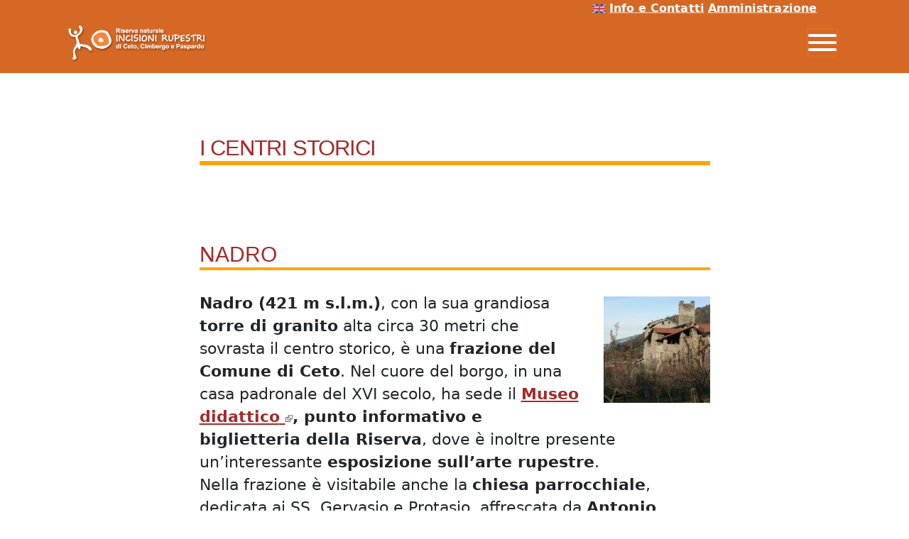

--- FILE ---
content_type: text/html; charset=UTF-8
request_url: https://riservaincisionirupestri.it/visitare-la-riserva/i-centri-storici/
body_size: 12957
content:
<!DOCTYPE html>
<html lang="it-IT">
<head>
		<meta charset="UTF-8">
		<meta name="viewport" content="width=device-width, initial-scale=1">
		<meta http-equiv="X-UA-Compatible" content="IE=edge">
		<link rel="profile" href="http://gmpg.org/xfn/11">
		<meta name="format-detection" content="telephone=no">
		<script type="text/javascript">
			var _paq = window._paq = window._paq || [];
			/* tracker methods like "setCustomDimension" should be called before "trackPageView" */
			_paq.push(['trackPageView']);
			_paq.push(['enableLinkTracking']);
			(function() {
			var u="https://ingestion.webanalytics.italia.it/";
			_paq.push(['setTrackerUrl', u+'matomo.php']);
			_paq.push(['setSiteId', 'R9px79Y3Xm']);
			var d=document, g=d.createElement('script'), s=d.getElementsByTagName('script')[0];
			g.type='text/javascript'; g.async=true; g.src=u+'matomo.js'; s.parentNode.insertBefore(g,s);
			})();
		</script>
		<title>I centri storici &#8211; Riserva naturale Incisioni Rupestri di Ceto, Cimbergo e Paspardo</title>
<meta name='robots' content='max-image-preview:large' />
<link rel='dns-prefetch' href='//arterupestre.it' />
<link rel="alternate" type="application/rss+xml" title="Riserva naturale Incisioni Rupestri di Ceto, Cimbergo e Paspardo &raquo; Feed" href="https://arterupestre.it/feed/" />
<link rel="alternate" type="application/rss+xml" title="Riserva naturale Incisioni Rupestri di Ceto, Cimbergo e Paspardo &raquo; Feed dei commenti" href="https://arterupestre.it/comments/feed/" />
<link rel="alternate" title="oEmbed (JSON)" type="application/json+oembed" href="https://arterupestre.it/wp-json/oembed/1.0/embed?url=https%3A%2F%2Farterupestre.it%2Fvisitare-la-riserva%2Fi-centri-storici%2F" />
<link rel="alternate" title="oEmbed (XML)" type="text/xml+oembed" href="https://arterupestre.it/wp-json/oembed/1.0/embed?url=https%3A%2F%2Farterupestre.it%2Fvisitare-la-riserva%2Fi-centri-storici%2F&#038;format=xml" />
<style id='wp-img-auto-sizes-contain-inline-css' type='text/css'>
img:is([sizes=auto i],[sizes^="auto," i]){contain-intrinsic-size:3000px 1500px}
/*# sourceURL=wp-img-auto-sizes-contain-inline-css */
</style>
<style id='wp-emoji-styles-inline-css' type='text/css'>

	img.wp-smiley, img.emoji {
		display: inline !important;
		border: none !important;
		box-shadow: none !important;
		height: 1em !important;
		width: 1em !important;
		margin: 0 0.07em !important;
		vertical-align: -0.1em !important;
		background: none !important;
		padding: 0 !important;
	}
/*# sourceURL=wp-emoji-styles-inline-css */
</style>
<link rel='stylesheet' id='wp-components-css' href='https://arterupestre.it/wp-includes/css/dist/components/style.min.css?ver=6.9' type='text/css' media='all' />
<link rel='stylesheet' id='wp-preferences-css' href='https://arterupestre.it/wp-includes/css/dist/preferences/style.min.css?ver=6.9' type='text/css' media='all' />
<link rel='stylesheet' id='wp-block-editor-css' href='https://arterupestre.it/wp-includes/css/dist/block-editor/style.min.css?ver=6.9' type='text/css' media='all' />
<link rel='stylesheet' id='popup-maker-block-library-style-css' href='https://arterupestre.it/wp-content/plugins/popup-maker/dist/packages/block-library-style.css?ver=dbea705cfafe089d65f1' type='text/css' media='all' />
<link rel='stylesheet' id='megamenu-css' href='https://arterupestre.it/wp-content/uploads/maxmegamenu/style.css?ver=bfec1f' type='text/css' media='all' />
<link rel='stylesheet' id='dashicons-css' href='https://arterupestre.it/wp-includes/css/dashicons.min.css?ver=6.9' type='text/css' media='all' />
<link rel='stylesheet' id='digger-bootstrap-css-css' href='https://arterupestre.it/wp-content/themes/csc/css/bootstrap.min.css?ver=1.0.2' type='text/css' media='all' />
<link rel='stylesheet' id='digger-style-css' href='https://arterupestre.it/wp-content/themes/csc/style.css?ver=1.0.2' type='text/css' media='all' />
<script type="text/javascript" src="https://arterupestre.it/wp-includes/js/jquery/jquery.min.js?ver=3.7.1" id="jquery-core-js"></script>
<script type="text/javascript" src="https://arterupestre.it/wp-includes/js/jquery/jquery-migrate.min.js?ver=3.4.1" id="jquery-migrate-js"></script>
<link rel="https://api.w.org/" href="https://arterupestre.it/wp-json/" /><link rel="alternate" title="JSON" type="application/json" href="https://arterupestre.it/wp-json/wp/v2/pages/41" /><link rel="EditURI" type="application/rsd+xml" title="RSD" href="https://arterupestre.it/xmlrpc.php?rsd" />
<meta name="generator" content="WordPress 6.9" />
<link rel="canonical" href="https://arterupestre.it/visitare-la-riserva/i-centri-storici/" />
<link rel='shortlink' href='https://arterupestre.it/?p=41' />
<link rel="icon" href="https://arterupestre.it/wp-content/uploads/2023/08/cropped-logo-quadrato-F8863D-32x32.jpg" sizes="32x32" />
<link rel="icon" href="https://arterupestre.it/wp-content/uploads/2023/08/cropped-logo-quadrato-F8863D-192x192.jpg" sizes="192x192" />
<link rel="apple-touch-icon" href="https://arterupestre.it/wp-content/uploads/2023/08/cropped-logo-quadrato-F8863D-180x180.jpg" />
<meta name="msapplication-TileImage" content="https://arterupestre.it/wp-content/uploads/2023/08/cropped-logo-quadrato-F8863D-270x270.jpg" />
<style type="text/css">/** Mega Menu CSS: fs **/</style>
    
</head>
<body class="wp-singular page-template-default page page-id-41 page-child parent-pageid-2 wp-custom-logo wp-embed-responsive wp-theme-csc mega-menu-primary mega-menu-primary eng">

<header class="fixed-top">
<div style="background-color:#DE6E22;width:100%">
<a class="text-dark sr-only sr-only-focusable visually-hidden-focusable" href="#menu">Vai al menu</a>
<a class="text-dark sr-only sr-only-focusable visually-hidden-focusable" href="#main-container">Vai ai contenuti</a>
<a class="text-dark sr-only sr-only-focusable visually-hidden-focusable" href="#footer">Vai al footer</a>
</div>
	<nav class="navbar navbar-light" style="background-color:#D66825;border-bottom:3px solid #fff" id="menu" role="region" aria-labelledby="navbarSupportedContent" >

	
	
		<div class="container pt-3">
			<a class="navbar-brand fw-bold" href="https://arterupestre.it" title="Vai alla homepage"><img alt="logo del sito" src="/wp-content/themes/csc/images/logo.png" width="200" style="height:auto;padding:auto"></a> 
			<div class="navbar-expand-lg navbar-expand-md" id="navbarSupportedContent">
			
				
			
				<div id="mega-menu-wrap-primary" class="mega-menu-wrap"><div class="mega-menu-toggle"><div class="mega-toggle-blocks-left"></div><div class="mega-toggle-blocks-center"></div><div class="mega-toggle-blocks-right"><div class='mega-toggle-block mega-menu-toggle-animated-block mega-toggle-block-1' id='mega-toggle-block-1'><button aria-label="Menu" class="mega-toggle-animated mega-toggle-animated-slider" type="button" aria-expanded="false">
                  <span class="mega-toggle-animated-box">
                    <span class="mega-toggle-animated-inner"></span>
                  </span>
                </button></div></div></div><ul id="mega-menu-primary" class="mega-menu max-mega-menu mega-menu-horizontal mega-no-js" data-event="click" data-effect="fade_up" data-effect-speed="200" data-effect-mobile="slide_left" data-effect-speed-mobile="200" data-mobile-force-width="body" data-second-click="go" data-document-click="collapse" data-vertical-behaviour="accordion" data-breakpoint="1280" data-unbind="true" data-mobile-state="collapse_all" data-mobile-direction="vertical" data-hover-intent-timeout="300" data-hover-intent-interval="100"><li class="mega-menu-item mega-menu-item-type-post_type mega-menu-item-object-page mega-current-page-ancestor mega-current-menu-ancestor mega-current-page-parent mega-current_page_ancestor mega-menu-item-has-children mega-align-bottom-left mega-menu-flyout mega-menu-item-1827" id="mega-menu-item-1827"><a class="mega-menu-link" href="https://arterupestre.it/visitare-la-riserva/" aria-expanded="false" tabindex="0">Visitare la Riserva<span class="mega-indicator" aria-hidden="true"></span></a>
<ul class="mega-sub-menu">
<li class="mega-menu-item mega-menu-item-type-post_type mega-menu-item-object-page mega-menu-item-1828" id="mega-menu-item-1828"><a class="mega-menu-link" href="https://arterupestre.it/visitare-la-riserva/visual-tour-della-riserva/">Visual tour della Riserva</a></li><li class="mega-menu-item mega-menu-item-type-post_type mega-menu-item-object-page mega-menu-item-1829" id="mega-menu-item-1829"><a class="mega-menu-link" href="https://arterupestre.it/visitare-la-riserva/come-arrivare/">Come arrivare</a></li><li class="mega-menu-item mega-menu-item-type-post_type mega-menu-item-object-page mega-menu-item-3783" id="mega-menu-item-3783"><a class="mega-menu-link" href="https://arterupestre.it/visitare-la-riserva/aree-attrezzate-della-riserva/">Aree attrezzate della Riserva</a></li><li class="mega-menu-item mega-menu-item-type-post_type mega-menu-item-object-page mega-menu-item-has-children mega-menu-item-1830" id="mega-menu-item-1830"><a class="mega-menu-link" href="https://arterupestre.it/visitare-la-riserva/museo-didattico-nadro/" aria-expanded="false">Museo Didattico di Nadro<span class="mega-indicator" aria-hidden="true"></span></a>
	<ul class="mega-sub-menu">
<li class="mega-menu-item mega-menu-item-type-post_type mega-menu-item-object-page mega-menu-item-1852" id="mega-menu-item-1852"><a class="mega-menu-link" href="https://arterupestre.it/la-riserva-propone/guide-dvd-e-gadget/">Guide, dvd e gadget</a></li>	</ul>
</li><li class="mega-menu-item mega-menu-item-type-post_type mega-menu-item-object-page mega-menu-item-has-children mega-menu-item-1831" id="mega-menu-item-1831"><a class="mega-menu-link" href="https://arterupestre.it/visitare-la-riserva/i-percorsi-dellarte-rupestre/" aria-expanded="false">I percorsi dell’arte rupestre<span class="mega-indicator" aria-hidden="true"></span></a>
	<ul class="mega-sub-menu">
<li class="mega-menu-item mega-menu-item-type-post_type mega-menu-item-object-page mega-menu-item-2180" id="mega-menu-item-2180"><a class="mega-menu-link" href="https://arterupestre.it/visitare-la-riserva/i-percorsi-dellarte-rupestre/foppe-di-nadro/">Foppe di Nadro</a></li><li class="mega-menu-item mega-menu-item-type-post_type mega-menu-item-object-page mega-menu-item-2186" id="mega-menu-item-2186"><a class="mega-menu-link" href="https://arterupestre.it/visitare-la-riserva/i-percorsi-dellarte-rupestre/campanine/">Campanine di Cimbergo</a></li><li class="mega-menu-item mega-menu-item-type-post_type mega-menu-item-object-page mega-menu-item-2185" id="mega-menu-item-2185"><a class="mega-menu-link" href="https://arterupestre.it/visitare-la-riserva/i-percorsi-dellarte-rupestre/paspardo/">Paspardo</a></li>	</ul>
</li><li class="mega-menu-item mega-menu-item-type-post_type mega-menu-item-object-page mega-menu-item-1832" id="mega-menu-item-1832"><a class="mega-menu-link" href="https://arterupestre.it/visitare-la-riserva/norme-di-comportamento/">Norme di comportamento</a></li><li class="mega-menu-item mega-menu-item-type-post_type mega-menu-item-object-page mega-current-menu-ancestor mega-current-menu-parent mega-current_page_parent mega-current_page_ancestor mega-menu-item-has-children mega-menu-item-1834" id="mega-menu-item-1834"><a class="mega-menu-link" href="https://arterupestre.it/visitare-la-riserva/nei-dintorni/" aria-expanded="false">Nei dintorni<span class="mega-indicator" aria-hidden="true"></span></a>
	<ul class="mega-sub-menu">
<li class="mega-menu-item mega-menu-item-type-post_type mega-menu-item-object-page mega-current-menu-item mega-page_item mega-page-item-41 mega-current_page_item mega-menu-item-1833" id="mega-menu-item-1833"><a class="mega-menu-link" href="https://arterupestre.it/visitare-la-riserva/i-centri-storici/" aria-current="page">I centri storici</a></li><li class="mega-menu-item mega-menu-item-type-post_type mega-menu-item-object-page mega-menu-item-1835" id="mega-menu-item-1835"><a class="mega-menu-link" href="https://arterupestre.it/visitare-la-riserva/dove-dormire/">Dove dormire</a></li><li class="mega-menu-item mega-menu-item-type-post_type mega-menu-item-object-page mega-menu-item-1836" id="mega-menu-item-1836"><a class="mega-menu-link" href="https://arterupestre.it/visitare-la-riserva/dove-mangiare/">Dove mangiare</a></li>	</ul>
</li><li class="mega-menu-item mega-menu-item-type-post_type mega-menu-item-object-page mega-menu-item-1838" id="mega-menu-item-1838"><a class="mega-menu-link" href="https://arterupestre.it/visitare-la-riserva/foto-e-video/">Foto e video</a></li><li class="mega-menu-item mega-menu-item-type-post_type mega-menu-item-object-page mega-menu-item-4790" id="mega-menu-item-4790"><a class="mega-menu-link" href="https://arterupestre.it/particle-app-della-riserva/">Particle: l’app della Riserva</a></li></ul>
</li><li class="mega-menu-item mega-menu-item-type-post_type mega-menu-item-object-page mega-menu-item-has-children mega-align-bottom-left mega-menu-flyout mega-menu-item-1845" id="mega-menu-item-1845"><a class="mega-menu-link" href="https://arterupestre.it/la-riserva-propone/" aria-expanded="false" tabindex="0">Le nostre proposte<span class="mega-indicator" aria-hidden="true"></span></a>
<ul class="mega-sub-menu">
<li class="mega-menu-item mega-menu-item-type-post_type mega-menu-item-object-page mega-menu-item-has-children mega-menu-item-1849" id="mega-menu-item-1849"><a class="mega-menu-link" href="https://arterupestre.it/la-riserva-propone/attivita-didattiche/" aria-expanded="false">Attività didattiche per le scuole<span class="mega-indicator" aria-hidden="true"></span></a>
	<ul class="mega-sub-menu">
<li class="mega-menu-item mega-menu-item-type-post_type mega-menu-item-object-page mega-menu-item-3854" id="mega-menu-item-3854"><a class="mega-menu-link" href="https://arterupestre.it/la-riserva-propone/scuola-dellinfanzia/">Scuola dell’infanzia</a></li><li class="mega-menu-item mega-menu-item-type-post_type mega-menu-item-object-page mega-menu-item-3853" id="mega-menu-item-3853"><a class="mega-menu-link" href="https://arterupestre.it/la-riserva-propone/scuola-primaria-secondaria-di-primo-grado/">Scuola primaria-secondaria di primo grado</a></li><li class="mega-menu-item mega-menu-item-type-post_type mega-menu-item-object-page mega-menu-item-3851" id="mega-menu-item-3851"><a class="mega-menu-link" href="https://arterupestre.it/la-riserva-propone/scuola-secondaria-ii-grado/">Scuola secondaria di secondo grado</a></li>	</ul>
</li><li class="mega-menu-item mega-menu-item-type-post_type mega-menu-item-object-page mega-menu-item-3835" id="mega-menu-item-3835"><a class="mega-menu-link" href="https://arterupestre.it/la-riserva-propone/visite-guidate/">Visite guidate</a></li><li class="mega-menu-item mega-menu-item-type-post_type mega-menu-item-object-page mega-menu-item-1848" id="mega-menu-item-1848"><a class="mega-menu-link" href="https://arterupestre.it/la-riserva-propone/famiglie-e-gruppi/">Famiglie e piccoli gruppi</a></li><li class="mega-menu-item mega-menu-item-type-post_type mega-menu-item-object-page mega-menu-item-3825" id="mega-menu-item-3825"><a class="mega-menu-link" href="https://arterupestre.it/la-riserva-propone/eventi/">Eventi</a></li><li class="mega-menu-item mega-menu-item-type-post_type mega-menu-item-object-page mega-menu-item-4517" id="mega-menu-item-4517"><a class="mega-menu-link" href="https://arterupestre.it/la-riserva-propone/convegni-e-seminari/">Convegni e seminari</a></li><li class="mega-menu-item mega-menu-item-type-post_type mega-menu-item-object-page mega-menu-item-1847" id="mega-menu-item-1847"><a class="mega-menu-link" href="https://arterupestre.it/?page_id=948">Esperienze e corsi</a></li><li class="mega-menu-item mega-menu-item-type-post_type mega-menu-item-object-page mega-menu-item-4791" id="mega-menu-item-4791"><a class="mega-menu-link" href="https://arterupestre.it/scopri-le-incisioni-rupestri-da-remoto/">Scopri le incisioni rupestri da remoto con l’app Particle</a></li></ul>
</li><li class="mega-menu-item mega-menu-item-type-post_type mega-menu-item-object-page mega-menu-item-has-children mega-align-bottom-left mega-menu-flyout mega-menu-item-1839" id="mega-menu-item-1839"><a class="mega-menu-link" href="https://arterupestre.it/fra-preistoria-e-natura/" aria-expanded="false" tabindex="0">Fra Preistoria e natura<span class="mega-indicator" aria-hidden="true"></span></a>
<ul class="mega-sub-menu">
<li class="mega-menu-item mega-menu-item-type-post_type mega-menu-item-object-page mega-menu-item-1841" id="mega-menu-item-1841"><a class="mega-menu-link" href="https://arterupestre.it/fra-preistoria-e-natura/il-patrimonio-archeologico/">Il patrimonio archeologico</a></li><li class="mega-menu-item mega-menu-item-type-post_type mega-menu-item-object-page mega-menu-item-1842" id="mega-menu-item-1842"><a class="mega-menu-link" href="https://arterupestre.it/fra-preistoria-e-natura/etnografia/">Il patrimonio etnografico</a></li><li class="mega-menu-item mega-menu-item-type-post_type mega-menu-item-object-page mega-menu-item-1843" id="mega-menu-item-1843"><a class="mega-menu-link" href="https://arterupestre.it/fra-preistoria-e-natura/il-patrimonio-boschivo/">Il patrimonio boschivo</a></li><li class="mega-menu-item mega-menu-item-type-post_type mega-menu-item-object-page mega-menu-item-1844" id="mega-menu-item-1844"><a class="mega-menu-link" href="https://arterupestre.it/fra-preistoria-e-natura/cenni-di-geologia/">Cenni di geologia</a></li></ul>
</li><li class="mega-menu-item mega-menu-item-type-post_type mega-menu-item-object-page mega-menu-item-has-children mega-align-bottom-left mega-menu-flyout mega-menu-item-1853" id="mega-menu-item-1853"><a class="mega-menu-link" href="https://arterupestre.it/studi-e-ricerche/" aria-expanded="false" tabindex="0">Studi e ricerche<span class="mega-indicator" aria-hidden="true"></span></a>
<ul class="mega-sub-menu">
<li class="mega-menu-item mega-menu-item-type-post_type mega-menu-item-object-page mega-menu-item-1857" id="mega-menu-item-1857"><a class="mega-menu-link" href="https://arterupestre.it/studi-e-ricerche/valcamonica-sito-unesco-n-94/">Valcamonica, sito UNESCO n. 94</a></li><li class="mega-menu-item mega-menu-item-type-post_type mega-menu-item-object-page mega-menu-item-1854" id="mega-menu-item-1854"><a class="mega-menu-link" href="https://arterupestre.it/studi-e-ricerche/cronologia-dellarte-rupestre/">Cronologia dell’arte rupestre</a></li><li class="mega-menu-item mega-menu-item-type-post_type mega-menu-item-object-page mega-menu-item-1855" id="mega-menu-item-1855"><a class="mega-menu-link" href="https://arterupestre.it/studi-e-ricerche/segni-e-simboli-dellarte-rupestre/">Segni e simboli dell’arte rupestre</a></li><li class="mega-menu-item mega-menu-item-type-post_type mega-menu-item-object-page mega-menu-item-1856" id="mega-menu-item-1856"><a class="mega-menu-link" href="https://arterupestre.it/studi-e-ricerche/storia-della-ricerca/">Storia della ricerca</a></li><li class="mega-menu-item mega-menu-item-type-post_type mega-menu-item-object-page mega-menu-item-1860" id="mega-menu-item-1860"><a class="mega-menu-link" href="https://arterupestre.it/studi-e-ricerche/regolamento-ricerca/">Regolamento sulla ricerca</a></li><li class="mega-menu-item mega-menu-item-type-post_type mega-menu-item-object-page mega-menu-item-1859" id="mega-menu-item-1859"><a class="mega-menu-link" href="https://arterupestre.it/studi-e-ricerche/rock-art-fieldwork/">Rock Art Fieldwork</a></li><li class="mega-menu-item mega-menu-item-type-post_type mega-menu-item-object-page mega-menu-item-1840" id="mega-menu-item-1840"><a class="mega-menu-link" href="https://arterupestre.it/fra-preistoria-e-natura/il-piano-di-gestione-della-riserva/">Il piano di gestione della Riserva</a></li><li class="mega-menu-item mega-menu-item-type-post_type mega-menu-item-object-page mega-menu-item-1858" id="mega-menu-item-1858"><a class="mega-menu-link" href="https://arterupestre.it/studi-e-ricerche/bibliografia-scelta/">Bibliografia scelta</a></li><li class="mega-menu-item mega-menu-item-type-post_type mega-menu-item-object-page mega-menu-item-1861" id="mega-menu-item-1861"><a class="mega-menu-link" href="https://arterupestre.it/studi-e-ricerche/download/">Download</a></li></ul>
</li><li class="mega-menu-item mega-menu-item-type-custom mega-menu-item-object-custom mega-align-bottom-left mega-menu-flyout mega-menu-item-4521" id="mega-menu-item-4521"><a class="mega-menu-link" href="https://arterupestre.it/news/" tabindex="0">News</a></li></ul></div>								</div>
		</div>
	</nav>
	<div id="menu_top" style="position:absolute;top:-5px;right:0;text-align:right!impotant;transform:scale(0.8);background-color:#D66825;width:100%">
					<a href="/english-version/"><img src="/wp-content/themes/csc/images/en.png" alt="Select English language" height="15"></a>
		 <!-- <a href="https://arterupestre.it" class="text-white">Home</a>--><a href="/info-e-contatti/" class="text-white text-align-right">Info e Contatti</a> <a href="/amministrazione/" class="text-white text-align-right">Amministrazione</a>
	</div>	
</header>
<main id="main-container" role="region" region="contenuti">


	
<section id="page-title">
	<div class="container">
		<div class="row my-3 my-md-5">
			<div class="col-md-8 offset-md-2 mt-5">
				
					<header class="entry-header ">				
						<h1 class="entry-title">I centri storici</h1>					</header>
					
			</div>
		</div>
	</div>
</section>
<section id="page-content" class="content-area text-break">
	<div class="container">
		<div class="row mb-3 mb-md-5">
			<div class="col-md-8 offset-md-2">
				<article id="post-41" class="post-41 page type-page status-publish hentry">
					<div class="entry-content">
						<h2>Nadro</h2>
<p><img decoding="async" class="alignright wp-image-450 size-thumbnail" src="http://arterupestre.it/wp-content/uploads/2016/12/Nadro-150x150.jpg" alt="Particolare del centro storico di Nadro (in risalto la Casa-Torre)" width="150" height="150" /><strong>Nadro (421 m s.l.m.)</strong>, con la sua grandiosa <strong>torre di granito</strong> alta circa 30 metri che sovrasta il centro storico, è una <strong>frazione del Comune di Ceto</strong>. Nel cuore del borgo, in una casa padronale del XVI secolo, ha sede il <strong><a href="https://arterupestre.it/visitare-la-riserva/museo-didattico-nadro/" target="_blank" rel="noopener">Museo didattico</a>, punto informativo e biglietteria della Riserva</strong>, dove è inoltre presente un’interessante <strong>esposizione sull’arte rupestre</strong>.<br />
Nella frazione è visitabile anche la <strong>chiesa parrocchiale</strong>, dedicata ai SS. Gervasio e Protasio, affrescata da <strong>Antonio Guadagnini</strong> (1817-1900), eclettico pittore di Esine che ha lasciato <strong>in Valcamonica numerose opere di notevole importanza</strong>.<br />
La storia del borgo di Nadro e del suo territorio ha gravitato <strong>fin dal X-XII secolo</strong> intorno all’<strong>antico castello di Fina (poi Figna)</strong>, posto sul pianoro sovrastante l’attuale paese. Qui già nel 1175 è insediato, in una roccaforte, un signorotto locale: Girardo e poi Oddone di Fina, del ramo dei Martinengo di Brescia. In questo momento storico<strong> la Valcamonica è feudo vescovile</strong>: è infatti al vescovo di Brescia che i signorotti giuravano fedeltà e pagavano i diritti feudali e le decime sui terreni che venivano loro assegnati, in cambio dei prodotti che terra e uomini potevano rendere. Intorno al <strong>XII-XIII secolo</strong> venne edificata a Nadro <strong>una casa-torre</strong>: anche qui, come a Cimbergo, il fortilizio era adiacente e <strong>controllava la via</strong> che, provenendo da sud, transitava da Ceto e poi proseguiva <strong>verso Capo di Ponte e il nord della Valle</strong>. Si suppone che poco dopo (o forse contemporaneamente), nelle adiacenze della torre venne edificato un <strong>castello-palazzo</strong>, destinato a divenire il complesso intorno a cui si svilupperà il futuro borgo medievale. Inizialmente, la torre di guardia era forse  collegata in quota al castello-palazzo solo tramite un passaggio mobile o ligneo, consentendo il controllo del transito dei carri e delle persone nel sottostante viottolo. Modesti edifici, addossati gli uni agli altri e con passaggi coperti sopraelevati posti fra piccole corti, si andarono aggiungendo accanto alla mole del castello-palazzo, <strong>punto di riferimento ma anche di protezione per il borgo contadino</strong>. Il territorio, seppur povero, consentiva infatti la <strong>coltivazione di zone a pascolo e di vigneti</strong>, mentre un <strong>macello era presente già nel 1300</strong>, così come <strong>due mulini e una segheria</strong>.</p>
<p>Ai Figna succedono nel XIII secolo i Botelli, poi i Federici e i Gaioni. A questi ultimi si deve la <strong>trasformazione nel XV-XVI secolo della casa-torre nel complesso gentilizio</strong> che ancora ammiriamo: alla originaria struttura fortificata vennero aggiunti <strong>volumi edilizi con ampie sale affrescate e un giardino</strong>, insolito per la mentalità locale. Con il <strong>periodo veneto</strong> (e la progressiva perdita di potere della figura vescovile), <strong>nuove aggregazioni sociali ed entità di controllo e governo</strong> del territorio affiancarono le figure classiche dei signori locali: le vicinie, strutture semplici di cui facevano parte le rappresentanze delle famiglie locali e che gestivano (oltre ad ampie fette del territorio) anche una serie di servizi comuni che andavano dal macello, al forno, al mulino, destinando <strong>fondi alle famiglie più bisognose e definendo turni di lavoro</strong> che ogni famiglia doveva svolgere <strong>per il mantenimento del bene collettivo</strong>. Si tratta di una forma elementare, seppur circoscritta localmente, di <strong>struttura comunale</strong>, molto ben sviluppata in quest’area montana.</p>
<p>La configurazione del borgo di Nadro così come ci appare oggi è in sostanza scaturita dalla <strong>struttura sociale ed economica del feudo medioevale</strong>, a cui si sono aggiunte, già in epoca veneta, realtà socio-economiche locali. Il castello di Figna (ora perduto) e l’insieme del castello-palazzo di Nadro furono gli edifici di riferimento, a cui si sono progressivamente aggiunte (già nel XV-XVI secolo) realtà economiche nuove, testimoniate dalle <strong>case a corte</strong> (edifici arcati costruiti a più riprese che si affacciano su una corte centrale, chiusa sulla via da un grande portone), di cui un esempio è proprio <strong>l’edificio in cui ha sede il Museo</strong> della Riserva. Con il <strong>XIX secolo</strong> il borgo medioevale, così come buona parte dei centri storici alpini, rompe il suo chiuso perimetro e <strong>l’edificazione puntiforme si allarga agli ambiti esterni</strong>, prima occupati dai pascoli e dai terrazzamenti agricoli.</p>
<p>Dal 1980 il Consorzio, gestore della Riserva Naturale, persegue una politica di <strong>recupero degli spazi e dei volumi presenti nel borgo medioevale</strong>: attualmente sono già stati recuperati <strong>cinque edifici contigui</strong> (tra cui due case a corte), destinati ad accogliere le funzioni espositive, di informazione, servizio ed accolta turistica della visita alla Riserva e che costituiscono il nucleo originale del Museo, <strong>punto introduttivo alla visita dell’area protetta</strong>.</p>
<h2>Cimbergo</h2>
<p><img decoding="async" class="alignright wp-image-451 size-thumbnail" src="http://arterupestre.it/wp-content/uploads/2016/12/cimbergo-150x150.jpg" alt="Scorcio della Concarena dietro alle mura diroccate del Castello di Cimbergo" width="150" height="150" srcset="http://arterupestre.it/wp-content/uploads/2016/12/cimbergo-150x150.jpg 150w, http://arterupestre.it/wp-content/uploads/2016/12/cimbergo.jpg 300w" sizes="(max-width: 150px) 100vw, 150px" />Il borgo di <strong>Cimbergo (850 m s.l.m)</strong> è dominato dall’alto dalla mole del suo <strong>castello</strong>. Presso la <strong>sede del Comune è allestita una piccola esposizione</strong> che presenta i reperti rinvenuti durante lo scavo archeologico. In paese sono visitabili anche la <strong>chiesa parrocchiale</strong>, dedicata a santa Maria Assunta, e la <strong>chiesa di San Giovanni Battista</strong>, con un pregevole portale in pietra di Sarnico che riporta la data 1574.</p>
<p>Come dicevamo, la caratteristica che più salta all&#8217;occhio nel borgo di Cimbergo è proprio il suo <strong>castello</strong>: arroccato su di una rupe, è presenza architettonica ma anche <strong>segno tangibile della storia</strong> che si è svolta qui, condizionata dagli eventi legati a questa rocca, ampiamente <strong>documentati anche nelle incisioni</strong> impresse a Campanine. Oggi la struttura fortificata ci appare isolata e fiera sul suo sperone roccioso, solida nella struttura ovoidale a strapiombo su due lati sul torrente Re. Ben diversa doveva presentarsi <strong>nel Medioevo</strong>, quando (come documentano ancora testimonianze ottocentesche) <strong>larghi muraglioni concentrici scendevano sino alla piana sottostante</strong> con una grande torre, demolita nell’Ottocento insieme ai muraglioni difensivi per costruire la torre campanaria della parrocchiale.</p>
<p>Anche qui, come a Nadro e in molti centri montani, la collocazione della fortificazione è stata determinata e condizionata dalla <strong>posizione strategica della rupe</strong> su cui fu edificata: di controllo della Valcamonica (dall’alto è possibile <strong>vedere l’entrata e l’uscita dalla Valle</strong>), ma anche di passaggio dei <strong>collegamenti tra questa e le contigue vallate del Mella e delle Valli Giudicarie</strong> (e quindi dell’area trentina). Le notizie storiche indicherebbero la <strong>presenza di un fortilizio già alla fine del IX secolo</strong>, forse eretto a difesa contro i gruppi barbarici (in particolare gli Ungari) che imperversavano in quei decenni. Successivamente questo nucleo originario venne ampliato e definito nella sua forma attuale, mentre <strong>dal 1100 in poi</strong> documenti scritti attestano <strong>vari avvenimenti storici svoltisi qui</strong>: investiture feudali, accordi tra vassalli, visite di sovrani (memorabile quella del <strong>Barbarossa, che qui soggiornò</strong>), tutti eventi che attestano <strong>l’importanza strategica del castello e dei suoi feudatari</strong>.</p>
<p>Lo <strong>stretto interscambio tra castello e territorio</strong> è attestato anche dalle numerose incisioni rupestri di epoca medioevale incise sulle rocce sottostanti: figure di castelli, armi in uso nel Medioevo, simboli cristiani ma anche frammenti di momenti storici svoltisi in quel periodo, come le <strong>numerose forche patibolari</strong> con impiccati, che richiamano forse avvenimenti documentati (nel 1361 i Visconti impiccarono 38 abitanti del Paese!). In questo quadro di riscoperta della storia di Cimbergo attraverso le incisioni rupestri, anche il castello ha riacquistato il suo tassello nelle vicende di questo borgo.</p>
<h2>Paspardo</h2>
<p><img decoding="async" class="alignright size-thumbnail wp-image-452" src="http://riservaincisionirupestri.it/wp-content/uploads/2016/12/paspardo-150x150.jpg" alt="" width="150" height="150" data-wp-editing="1" />Il borgo di <strong>Paspardo (1000 m s.l.m.)</strong> presenta un <strong>classico impianto urbanistico medievale</strong>, le cui <strong>strade strette, portali e corti</strong> raccontano la peculiarità della vita quotidiana nei piccoli borghi delle Alpi.</p>
<p>Il paese, <strong>circondato dai boschi</strong>, è tenacemente aggrappato alla montagna. Il suo nome sembrerebbe derivare da <em>pascuum aridum</em>, che significa “pascolo arido, magro” e sottolinea le <strong>difficili condizioni di vita della comunità</strong>. L’antico borgo medioevale si sviluppava lungo la strada che correva a mezza costa (attualmente al centro del Paese), da cui ancor oggi si può accedere a corti racchiuse da case arcate, che danno forma a quei <strong>piccoli mondi autonomi</strong> in cui tipicamente si svolgeva la vita delle <strong>comunità valligiane alpine</strong>. La particolarità di Paspardo è che qui è ancora visibile <strong>l’antico modo di “abitare” la montagna</strong>, in auge fino al secolo scorso, quando era ancora attivo un modello insediativo definitosi già nella preistoria. Si tratta di una forma flessibile che si sviluppava verticalmente, per fasce: la <strong>vita delle famiglie</strong> non si svolgeva infatti in un unico ambiente, ma <strong>in più luoghi di abitazione</strong>, scelti a seconda delle stagioni e dei raccolti. Questi ambienti erano almeno tre: <strong>la casa in paese, la cascina e la baita</strong>; tre rifugi strettamente legati all’ambiente (per dimensioni, materiali e struttura interna) e alle attività economiche che si dovevano svolgere, secondo un modello economico legato all’<strong>utilizzo completo e ottimale delle risorse</strong> montane.</p>
<p>Questo modello insediativo è ancora ben visibile a Paspardo, in cui la fascia delle attività stagionali intermedie (primaverili ed autunnali, ovvero la raccolta dei frutti del bosco e della terra) corrisponde alla zona della Deria, distante circa 800 metri dall&#8217;attuale nucleo del paese; poco sopra, nell’area corrispondente all’attuale abitato, trovavano collocazione i terrazzamenti agricoli e il borgo principale, luogo di riferimento della comunità (con la chiesa ed il cimitero), in cui ci si radunava nei periodi invernali e in occasione delle festività e ricorrenze (cristiane o pagane); infine la fascia superiore, fino ai 2000 m (l’attuale località della Zumella), è quella in cui il nucleo si trasferiva (in forma completa o parziale) per utilizzare o raccogliere i prodotti concessi dalla limitata estate alpina (foraggio per il bestiame, selvaggina, ecc.).</p>
<p>Di fatto, questo modello ha <strong>strutturato e antropizzato ampiamente tutti i versanti montani valligiani</strong>, creando sentieri, viottoli, terrazzamenti, nuclei abitativi isolati o concentrati, collegati da una fitta rete di sentieri; un modello che ha portato i gruppi umani a <strong>spostarsi</strong> (quasi sempre a piedi) soprattutto in senso verticale, dal basso verso l’alto e viceversa, creando un <strong>profondo coinvolgimento e conoscenza</strong> della montagna e dei suoi cicli stagionali.</p>
<p>(Testo ripreso da Sara Bassi).</p>
					</div>
										
				</article>
			</div>
		</div>
	</div>
</section>














	</main>
<!-- FOOTER SECTION -->
<footer id="footer" class="border-top bg-dark text-white py-3 bla-footer" role="region"
	aria-label="Footer">
	<div class="container text-light">
		<div class="row p-0">


			<div class="col-lg-2 col-md-6 col-sm-12 p-1 overflow-hidden">
				<span class="display-6 pb-2 text-uppercase  d-block">Visitare la riserva</span>
				<ul id="menu-visitare" class="da-footer-menu"><li id="menu-item-3914" class="menu-item menu-item-type-post_type menu-item-object-page menu-item-3914"><a href="https://arterupestre.it/info-e-contatti/">Orari di apertura e contatti</a></li>
<li id="menu-item-2095" class="menu-item menu-item-type-post_type menu-item-object-page menu-item-2095"><a href="https://arterupestre.it/visitare-la-riserva/visual-tour-della-riserva/">Visual tour della Riserva</a></li>
<li id="menu-item-2096" class="menu-item menu-item-type-post_type menu-item-object-page menu-item-2096"><a href="https://arterupestre.it/visitare-la-riserva/come-arrivare/">Come arrivare</a></li>
<li id="menu-item-3780" class="menu-item menu-item-type-post_type menu-item-object-page menu-item-3780"><a href="https://arterupestre.it/visitare-la-riserva/aree-attrezzate-della-riserva/">Aree attrezzate della Riserva</a></li>
<li id="menu-item-2097" class="menu-item menu-item-type-post_type menu-item-object-page menu-item-2097"><a href="https://arterupestre.it/visitare-la-riserva/museo-didattico-nadro/">Museo Didattico di Nadro</a></li>
<li id="menu-item-2098" class="menu-item menu-item-type-post_type menu-item-object-page menu-item-2098"><a href="https://arterupestre.it/visitare-la-riserva/i-percorsi-dellarte-rupestre/">I percorsi dell’arte rupestre</a></li>
<li id="menu-item-2099" class="menu-item menu-item-type-post_type menu-item-object-page menu-item-2099"><a href="https://arterupestre.it/visitare-la-riserva/norme-di-comportamento/">Norme di comportamento</a></li>
<li id="menu-item-2101" class="menu-item menu-item-type-post_type menu-item-object-page menu-item-2101"><a href="https://arterupestre.it/visitare-la-riserva/nei-dintorni/">Nei dintorni</a></li>
<li id="menu-item-2105" class="menu-item menu-item-type-post_type menu-item-object-page menu-item-2105"><a href="https://arterupestre.it/visitare-la-riserva/foto-e-video/">Foto e video</a></li>
</ul>			</div>
			<div class="col-lg-2 col-md-6 col-sm-12 p-1 overflow-hidden">
				<span class="display-6 pb-2 text-uppercase  d-block">Preistoria e natura</span>
				<ul id="menu-fra-preistoria-e-natura" class="da-footer-menu"><li id="menu-item-2511" class="menu-item menu-item-type-post_type menu-item-object-page menu-item-2511"><a href="https://arterupestre.it/fra-preistoria-e-natura/">Fra Preistoria e natura</a></li>
<li id="menu-item-1660" class="menu-item menu-item-type-post_type menu-item-object-page menu-item-1660"><a href="https://arterupestre.it/fra-preistoria-e-natura/il-patrimonio-archeologico/">Il patrimonio archeologico</a></li>
<li id="menu-item-1661" class="menu-item menu-item-type-post_type menu-item-object-page menu-item-1661"><a href="https://arterupestre.it/fra-preistoria-e-natura/etnografia/">Il patrimonio etnografico</a></li>
<li id="menu-item-1662" class="menu-item menu-item-type-post_type menu-item-object-page menu-item-1662"><a href="https://arterupestre.it/fra-preistoria-e-natura/il-patrimonio-boschivo/">Il patrimonio boschivo</a></li>
<li id="menu-item-1663" class="menu-item menu-item-type-post_type menu-item-object-page menu-item-1663"><a href="https://arterupestre.it/fra-preistoria-e-natura/cenni-di-geologia/">Cenni di geologia</a></li>
</ul>			</div>
			<div class="col-lg-2 col-md-6 col-sm-12 p-1 overflow-hidden">
				<span class="display-6 pb-2 text-uppercase  d-block">La riserva propone</span>
				<ul id="menu-le-nostre-proposte" class="da-footer-menu"><li id="menu-item-2997" class="menu-item menu-item-type-post_type menu-item-object-page menu-item-2997"><a href="https://arterupestre.it/la-riserva-propone/eventi-e-appuntamenti/">Appuntamenti 2023</a></li>
<li id="menu-item-3000" class="menu-item menu-item-type-post_type menu-item-object-page menu-item-3000"><a href="https://arterupestre.it/la-riserva-propone/attivita-didattiche/">Attività didattiche per le scuole</a></li>
<li id="menu-item-3889" class="menu-item menu-item-type-post_type menu-item-object-page menu-item-3889"><a href="https://arterupestre.it/la-riserva-propone/visite-guidate/">Visite guidate</a></li>
<li id="menu-item-2999" class="menu-item menu-item-type-post_type menu-item-object-page menu-item-2999"><a href="https://arterupestre.it/la-riserva-propone/famiglie-e-gruppi/">Famiglie e piccoli gruppi</a></li>
<li id="menu-item-3890" class="menu-item menu-item-type-post_type menu-item-object-page menu-item-3890"><a href="https://arterupestre.it/la-riserva-propone/eventi/">Eventi</a></li>
<li id="menu-item-4217" class="menu-item menu-item-type-post_type menu-item-object-page menu-item-4217"><a href="https://arterupestre.it/?page_id=948">Esperienze e corsi</a></li>
<li id="menu-item-4519" class="menu-item menu-item-type-post_type menu-item-object-page menu-item-4519"><a href="https://arterupestre.it/la-riserva-propone/convegni-e-seminari/">Convegni e seminari</a></li>
</ul>			</div>
			<div class="col-lg-2 col-md-6 col-sm-12 p-1 overflow-hidden">
				<span class="display-6 pb-2 text-uppercase  d-block">Studi e Ricerche</span>
				<ul id="menu-studi-e-ricerche" class="da-footer-menu"><li id="menu-item-3046" class="menu-item menu-item-type-post_type menu-item-object-page menu-item-3046"><a href="https://arterupestre.it/studi-e-ricerche/valcamonica-sito-unesco-n-94/">Valcamonica, sito UNESCO n. 94</a></li>
<li id="menu-item-3043" class="menu-item menu-item-type-post_type menu-item-object-page menu-item-3043"><a href="https://arterupestre.it/studi-e-ricerche/cronologia-dellarte-rupestre/">Cronologia dell’arte rupestre</a></li>
<li id="menu-item-3044" class="menu-item menu-item-type-post_type menu-item-object-page menu-item-3044"><a href="https://arterupestre.it/studi-e-ricerche/segni-e-simboli-dellarte-rupestre/">Segni e simboli dell’arte rupestre</a></li>
<li id="menu-item-3045" class="menu-item menu-item-type-post_type menu-item-object-page menu-item-3045"><a href="https://arterupestre.it/studi-e-ricerche/storia-della-ricerca/">Storia della ricerca</a></li>
<li id="menu-item-3049" class="menu-item menu-item-type-post_type menu-item-object-page menu-item-3049"><a href="https://arterupestre.it/studi-e-ricerche/regolamento-ricerca/">Regolamento sulla ricerca</a></li>
<li id="menu-item-3048" class="menu-item menu-item-type-post_type menu-item-object-page menu-item-3048"><a href="https://arterupestre.it/studi-e-ricerche/rock-art-fieldwork/">Rock Art Fieldwork</a></li>
<li id="menu-item-3514" class="menu-item menu-item-type-post_type menu-item-object-page menu-item-3514"><a href="https://arterupestre.it/fra-preistoria-e-natura/il-piano-di-gestione-della-riserva/">Il piano di gestione della Riserva</a></li>
<li id="menu-item-3047" class="menu-item menu-item-type-post_type menu-item-object-page menu-item-3047"><a href="https://arterupestre.it/studi-e-ricerche/bibliografia-scelta/">Bibliografia scelta</a></li>
<li id="menu-item-3050" class="menu-item menu-item-type-post_type menu-item-object-page menu-item-3050"><a href="https://arterupestre.it/studi-e-ricerche/download/">Download</a></li>
</ul>			</div>
			<div class="col-lg-3 col-md-12 col-sm-12 col-sm-6 p-1 overflow-hidden">
				<span class="display-6 pb-2 text-uppercase  d-block">Amministrazione</span>
				<ul id="menu-amministrazione" class="da-footer-menu"><li id="menu-item-2506" class="menu-item menu-item-type-post_type menu-item-object-page menu-item-has-children menu-item-2506"><a href="https://arterupestre.it/amministrazione/">Amministrazione</a>
<ul class="sub-menu">
	<li id="menu-item-1914" class="menu-item menu-item-type-post_type menu-item-object-page menu-item-1914"><a href="https://arterupestre.it/amministrazione/statuto-della-riserva-naturale-incisioni-rupestri-di-ceto-cimbergo-e-paspardo/">Statuto</a></li>
	<li id="menu-item-1915" class="menu-item menu-item-type-post_type menu-item-object-page menu-item-1915"><a href="https://arterupestre.it/amministrazione/presidente-direttore-segretario/">Presidente</a></li>
	<li id="menu-item-1916" class="menu-item menu-item-type-post_type menu-item-object-page menu-item-1916"><a href="https://arterupestre.it/amministrazione/direttore/">Direttore</a></li>
	<li id="menu-item-1917" class="menu-item menu-item-type-post_type menu-item-object-page menu-item-1917"><a href="https://arterupestre.it/amministrazione/comunita-della-riserva/">Comunità della riserva</a></li>
	<li id="menu-item-1918" class="menu-item menu-item-type-post_type menu-item-object-page menu-item-1918"><a href="https://arterupestre.it/amministrazione/consiglio-di-gestione/">Consiglio di gestione</a></li>
	<li id="menu-item-1919" class="menu-item menu-item-type-post_type menu-item-object-page menu-item-1919"><a href="https://arterupestre.it/amministrazione/segretario/">Segretario</a></li>
	<li id="menu-item-1920" class="menu-item menu-item-type-post_type menu-item-object-page menu-item-1920"><a href="https://arterupestre.it/amministrazione/ufficio-segreteria/">Ufficio segreteria</a></li>
	<li id="menu-item-1921" class="menu-item menu-item-type-custom menu-item-object-custom menu-item-1921"><a href="https://riservaincisioni.trasparenza.apps.ckube.it/Pages/amministrazione_trasparente_v3_0/?code=AT.T0.40">Piano della Riserva</a></li>
	<li id="menu-item-1922" class="menu-item menu-item-type-custom menu-item-object-custom menu-item-1922"><a href="https://riservaincisioni.trasparenza.apps.ckube.it/Pages/amministrazione_trasparente_v3_0/">Amministrazione Trasparente</a></li>
	<li id="menu-item-1923" class="menu-item menu-item-type-custom menu-item-object-custom menu-item-1923"><a href="https://riservaincisioni.trasparenza.apps.ckube.it/pages/Albo/">Albo On-Line</a></li>
	<li id="menu-item-1924" class="menu-item menu-item-type-custom menu-item-object-custom menu-item-1924"><a href="https://riservaincisioni.trasparenza.apps.ckube.it/Pages/Bandi/pubblicazioni/digara/">Bandi di gara</a></li>
	<li id="menu-item-1925" class="menu-item menu-item-type-custom menu-item-object-custom menu-item-1925"><a href="https://riservaincisioni.trasparenza.apps.ckube.it/Pages/amministrazione_trasparente_v3_0/?code=AT.50">Concorsi</a></li>
	<li id="menu-item-1926" class="menu-item menu-item-type-custom menu-item-object-custom menu-item-1926"><a href="https://riservaincisioni.trasparenza.apps.ckube.it/pages/Albo/?Doc_Tipologia_Id=205&#038;Doc_Tipologia_Den=Altri_bandi">Altri Bandi</a></li>
	<li id="menu-item-1927" class="menu-item menu-item-type-post_type menu-item-object-page menu-item-1927"><a href="https://arterupestre.it/note-legali/">Note legali</a></li>
	<li id="menu-item-1928" class="menu-item menu-item-type-post_type menu-item-object-page menu-item-privacy-policy menu-item-1928"><a rel="privacy-policy" href="https://arterupestre.it/privacy-policy/">Privacy policy</a></li>
</ul>
</li>
</ul>
			</div>
			<div class="row p-0">
				<div class="col-lg-6 col-md-6 col-sm-12 p-1 overflow-hidden">
					<span class="display-6 pb-2 text-uppercase d-block">Contatti</span>
					<a name="contatti"></a>
					<small class="p-0 m-0 text-wrap">
						<strong>Riserva naturale Incisioni Rupestri di Ceto, Cimbergo e Paspardo</strong><br>
						<svg class="icon icon-xs"  aria-hidden="true">
							<use class="icon-light" href="/wp-content/themes/csc/svg/sprites.svg#it-map-marker-circle">
							</use>
						</svg> Via Piana, 29 • 25040 Nadro di Ceto<br />
						<a target="_blank" rel="noopener"
							href="https://www.google.com/maps/dir//google+maps+Via+Piana,+29+%E2%80%A2+25040+Nadro+di+Ceto/@46.0120608,10.2706062,12z/data=!3m1!4b1!4m9!4m8!1m1!4e2!1m5!1m1!1s0x4783ca6b953c32d3:0x7621c3b52b91d767!2m2!1d10.3530068!2d46.0120904?entry=ttu"
							title="Vai alla pagina di Google Maps con le indicazioni stradali" aria-label="Vai alla pagina di Google Maps con le indicazioni stradali" >Indicazioni
							Stradali</a><br />
						<svg aria-hidden="true" class="icon icon-xs"  >
							<use class="icon-light" href="/wp-content/themes/csc/svg/sprites.svg#it-telephone"></use>
						</svg> <a title="Chiamaci al telefono al numero 0364 433465" aria-label="Chiamaci al telefono al numero 0364 433465" class="text-reset text-white"
							href="tel:+390364433465">0364 433465</a><br />
						 </small>
				</div>
				<div class="col-lg-6 col-md-6 col-sm-12  p-1 overflow-hidden">
					<span class="display-6 pb-2 text-uppercase  d-block">ORARIO D'APERTURA</span>
					<small class="p-0 m-0 text-wrap">
						<strong>Orario estivo (aprile-ottobre)</strong><br>
						Tutti i giorni: 9:00 - 17:00<br>
						<strong>Orario invernale (novembre-marzo)</strong><br>
						Giorni feriali: 10:00 - 14:00<br>
						Sabato e domenica: 9:00 - 16:00<br>
						CHIUSO IL MARTEDI<br>
					</small>
				</div>



				<div class="col-lg-6 col-md-6 col-sm-12  p-1 overflow-hidden">
					<span class="display-6 pb-2 text-uppercase  d-block">Seguici su</span>
					<a title="Vai alla nostra pagina Facebook" href="https://www.facebook.com/riservaincisioni"><svg aria-hidden="true"
							class="icon">
							<use class="icon-light" href="/wp-content/themes/csc/svg/sprites.svg#it-facebook"></use>
						</svg></a>

					<a title="Vai alla nostra pagina instagram" href="https://www.instagram.com/museo_riserva"> <svg  aria-hidden="true"
							class="icon">
							<use class="icon-light" href="/wp-content/themes/csc/svg/sprites.svg#it-instagram"></use>
						</svg></a>



				</div>
			</div>

			<div class="row mx-auto">
				<div class="col-12 text-light text-center">
					<small>• Codice Fiscale: 90002670173 •</small>
				</div>
			</div>


		</div>
		</section>




		<!--

	
<div class="it-footer-main" style="background-color:#666;">
 <div class="container">
	<section>
		<div class="row">
			<div class="col-lg-10 col-md-10 col-sm-10 pb-1 pt-1 text-white">
			<strong><a href="/privacy-policy/" class="text-white" title="Vai alla pagina: Privacy">Privacy</a> · <a href="https://www.coopcsc.it" target="_blank" class="text-white" title="Vai alla pagina: CSC Società Cooperativa Sociale">Credits</a></strong>
			</div>
		</div>
	</section>
 </div>
</div> 
 
 -->

</footer>

<!--

<svg id="back-to-top"  class="icon sticky-bottom rounded bg-dark" style="float:right;margin-right:10px;margin-top:-40px;border:2px solid"><title>Torna su</title><use href="/wp-content/themes/csc/svg/sprites.svg#it-arrow-up-circle" title="Torna su" class="icon-light rounded"></use></svg>
 

<script>
 (function (document) {
		const topbutton = document.getElementById("back-to-top");
		topbutton.onclick = function (e) {
			window.scrollTo({ top: 0, behavior: "smooth" });
		};

		window.onscroll = function () {
			if (document.body.scrollTop > 100 || document.documentElement.scrollTop > 100) {
				topbutton.style.opacity = "1";
			} else {
				topbutton.style.opacity = "0";
			}
		};
	})(document);
</script>

 -->


<!-- END FOOTER SECTION -->
<script type="speculationrules">
{"prefetch":[{"source":"document","where":{"and":[{"href_matches":"/*"},{"not":{"href_matches":["/wp-*.php","/wp-admin/*","/wp-content/uploads/*","/wp-content/*","/wp-content/plugins/*","/wp-content/themes/csc/*","/*\\?(.+)"]}},{"not":{"selector_matches":"a[rel~=\"nofollow\"]"}},{"not":{"selector_matches":".no-prefetch, .no-prefetch a"}}]},"eagerness":"conservative"}]}
</script>
<script type="text/javascript" src="https://arterupestre.it/wp-content/themes/csc/js/bootstrap.bundle.min.js?ver=1.0.2" id="digger-bootstrapjs-js"></script>
<script type="text/javascript" src="https://arterupestre.it/wp-includes/js/comment-reply.min.js?ver=6.9" id="comment-reply-js" async="async" data-wp-strategy="async" fetchpriority="low"></script>
<script type="text/javascript" src="https://arterupestre.it/wp-includes/js/hoverIntent.min.js?ver=1.10.2" id="hoverIntent-js"></script>
<script type="text/javascript" src="https://arterupestre.it/wp-content/plugins/megamenu/js/maxmegamenu.js?ver=3.7" id="megamenu-js"></script>
<script id="wp-emoji-settings" type="application/json">
{"baseUrl":"https://s.w.org/images/core/emoji/17.0.2/72x72/","ext":".png","svgUrl":"https://s.w.org/images/core/emoji/17.0.2/svg/","svgExt":".svg","source":{"concatemoji":"https://arterupestre.it/wp-includes/js/wp-emoji-release.min.js?ver=6.9"}}
</script>
<script type="module">
/* <![CDATA[ */
/*! This file is auto-generated */
const a=JSON.parse(document.getElementById("wp-emoji-settings").textContent),o=(window._wpemojiSettings=a,"wpEmojiSettingsSupports"),s=["flag","emoji"];function i(e){try{var t={supportTests:e,timestamp:(new Date).valueOf()};sessionStorage.setItem(o,JSON.stringify(t))}catch(e){}}function c(e,t,n){e.clearRect(0,0,e.canvas.width,e.canvas.height),e.fillText(t,0,0);t=new Uint32Array(e.getImageData(0,0,e.canvas.width,e.canvas.height).data);e.clearRect(0,0,e.canvas.width,e.canvas.height),e.fillText(n,0,0);const a=new Uint32Array(e.getImageData(0,0,e.canvas.width,e.canvas.height).data);return t.every((e,t)=>e===a[t])}function p(e,t){e.clearRect(0,0,e.canvas.width,e.canvas.height),e.fillText(t,0,0);var n=e.getImageData(16,16,1,1);for(let e=0;e<n.data.length;e++)if(0!==n.data[e])return!1;return!0}function u(e,t,n,a){switch(t){case"flag":return n(e,"\ud83c\udff3\ufe0f\u200d\u26a7\ufe0f","\ud83c\udff3\ufe0f\u200b\u26a7\ufe0f")?!1:!n(e,"\ud83c\udde8\ud83c\uddf6","\ud83c\udde8\u200b\ud83c\uddf6")&&!n(e,"\ud83c\udff4\udb40\udc67\udb40\udc62\udb40\udc65\udb40\udc6e\udb40\udc67\udb40\udc7f","\ud83c\udff4\u200b\udb40\udc67\u200b\udb40\udc62\u200b\udb40\udc65\u200b\udb40\udc6e\u200b\udb40\udc67\u200b\udb40\udc7f");case"emoji":return!a(e,"\ud83e\u1fac8")}return!1}function f(e,t,n,a){let r;const o=(r="undefined"!=typeof WorkerGlobalScope&&self instanceof WorkerGlobalScope?new OffscreenCanvas(300,150):document.createElement("canvas")).getContext("2d",{willReadFrequently:!0}),s=(o.textBaseline="top",o.font="600 32px Arial",{});return e.forEach(e=>{s[e]=t(o,e,n,a)}),s}function r(e){var t=document.createElement("script");t.src=e,t.defer=!0,document.head.appendChild(t)}a.supports={everything:!0,everythingExceptFlag:!0},new Promise(t=>{let n=function(){try{var e=JSON.parse(sessionStorage.getItem(o));if("object"==typeof e&&"number"==typeof e.timestamp&&(new Date).valueOf()<e.timestamp+604800&&"object"==typeof e.supportTests)return e.supportTests}catch(e){}return null}();if(!n){if("undefined"!=typeof Worker&&"undefined"!=typeof OffscreenCanvas&&"undefined"!=typeof URL&&URL.createObjectURL&&"undefined"!=typeof Blob)try{var e="postMessage("+f.toString()+"("+[JSON.stringify(s),u.toString(),c.toString(),p.toString()].join(",")+"));",a=new Blob([e],{type:"text/javascript"});const r=new Worker(URL.createObjectURL(a),{name:"wpTestEmojiSupports"});return void(r.onmessage=e=>{i(n=e.data),r.terminate(),t(n)})}catch(e){}i(n=f(s,u,c,p))}t(n)}).then(e=>{for(const n in e)a.supports[n]=e[n],a.supports.everything=a.supports.everything&&a.supports[n],"flag"!==n&&(a.supports.everythingExceptFlag=a.supports.everythingExceptFlag&&a.supports[n]);var t;a.supports.everythingExceptFlag=a.supports.everythingExceptFlag&&!a.supports.flag,a.supports.everything||((t=a.source||{}).concatemoji?r(t.concatemoji):t.wpemoji&&t.twemoji&&(r(t.twemoji),r(t.wpemoji)))});
//# sourceURL=https://arterupestre.it/wp-includes/js/wp-emoji-loader.min.js
/* ]]> */
</script>

</body>

</html>

--- FILE ---
content_type: text/css
request_url: https://arterupestre.it/wp-content/themes/csc/style.css?ver=1.0.2
body_size: 3739
content:
/*
Theme Name: CSC Riserva Naturale Incisioni Rupestri
Domain Path: /languages/
*/





@import url("css/bootstrap-italia.min.css");
@import url("css/bootstrap.min.css");
@import url("css/line-awesome.min.css");


a:hover {
    text-decoration: none;
}

blockquote {
    background: #f9f9f9;
    border-left: 5px solid #bdbdbd;
    margin: 1.5em 10px;
    padding: 1em;
    font-style: italic;
}

blockquote:before {
    color: #dfdfdf;
    content: "\201D";
    font-size: 7em;
    line-height: .1em;
    vertical-align: 0;
    float: right;
}

figcaption,
.wp-caption-text {
    font-size: 1em;
    margin: .9em 0;
    text-align: center;
    color: #777;
}

.wp-block-group__inner-container {
    padding: 1em;
}

.wp-caption {
    max-width: 100%;
}

.entry-title,
.hometitle {
    overflow-wrap: break-word;
}


/*
* BOOTSTRAP CHANGES
*/
.card-title a {
    text-decoration: none;
    color: #000;
}

.card-title a:hover {
    text-decoration: none;
    color: #454545;
}


.thumbnail-archive img {
    float: right;
    margin: 0 0 1em 1em;
    border-radius: 5px;
}

.hometitle {
    text-decoration: none;
    border: none;
    color: #000;
}

.hometitle:hover {
    text-decoration: none;
    border: none;
    color: #666;
}

.block-link {
    position: absolute;
    width: 100%;
    height: 100%;
    top: 0;
    left: 0;
    z-index: 1;
}

.archive-posts {
    position: relative;
}

.archive-posts:hover {
    border-color: #ababab !important;
}

.archive-posts small a,
.all-tags-link {
    z-index: 2;
    position: relative;
}

/*
* AUTHOR BLOCK
*/
.postauthor-wrap {
    width: 100%;
    clear: both;
}

.postauthor-wrap .fn {
    color: #000;
    font-size: .85em;
    font-weight: 700;
}

.postauthor-wrap .fn:hover {
    color: #000;
    text-decoration: none;
}

.avatar-100 {
    float: left;
    width: 64px;
    height: 64px;
    margin: 0 1em 1em 0;
    border-radius: 50%;
}

/*
* CODE AND PRE STYLES
*/
pre {
    padding: 1.3em;
    margin: 1em 0 2em;
    word-break: break-all;
    overflow: auto;
    background-color: #edf2f6;
    border-radius: 15px;
    color: #333;
    white-space: pre;
}

.wp-block-code code {
    white-space: pre;
    overflow-wrap: break-word;
}

p code {
    padding: 2px 4px;
    color: #c7254e;
    background-color: #f9f2f4;
    border-radius: 4px;
}

/*
* COMMENTS STYLES
*/
#comments .comment-navigation {
    margin-bottom: 0;
}

#comments .comment-navigation-below {
    margin-bottom: 20px;
    margin-top: 15px;
}

#comments .media-list li .media {
    margin-top: 15px;
}

#comments .media-list li .media .media-body {
    border: 1px solid #dbdbdb;
    padding: 10px;
}

#comments .media-list li .media .media-body .comment-author {
    font-size: 12px;
    margin-bottom: 10px;
}

#comments .media-list ul.children {
    list-style: none;
    margin-left: 1em;
}

.comment-avatar {
    float: left;
}

.media-body {
    width: 10000px;
}

.comment-content {
    position: relative;
}

.comment-content pre {
    white-space: pre;
    overflow-x: auto;
    display: block;
    max-width: 860px;
}

.comment-content table {
    margin-bottom: 1.5em;
}

.comment-content table tr td,
.comment-content table tr th {
    padding: .5em;
    border: 1px solid #bdbdbd;
    border-collapse: collapse;
}

.media-object {
    display: block;
}

.media-object.img-thumbnail {
    max-width: none;
}

.media-right,
.media>.pull-right {
    padding-left: 10px;
}

.media-left,
.media>.pull-left {
    padding-right: 10px;
}

.media-left,
.media-right,
.media-body {
    display: table-cell;
    vertical-align: top;
}

.media-middle {
    vertical-align: middle;
}

.media-bottom {
    vertical-align: bottom;
}

.media-heading {
    margin-top: 0;
    margin-bottom: 5px;
}

.media-list {
    padding-left: 0;
    list-style: none;
}

.pull-right {
    float: right !important;
}

.pull-left {
    float: left !important;
}

.comment-reply-link {
    font-size: .85em;
}

#cancel-comment-reply-link {
    margin-left: .5em;
}

.comment-reply-title {
    margin-top: 1em;
    font-size: 1.3em;
}



/*
* FOOTER MENU
*/



.main-gradient {
    background: -webkit-linear-gradient(45deg, #0d6efd, #68a4fd);
    background-clip: text;
    -webkit-background-clip: text;
    -webkit-text-fill-color: transparent;
}

.da-footer-menu {
    color: #232323;
}

.da-footer-menu ul,
ul.da-footer-menu {
    list-style: none;
    margin: 0;
    padding: 0;
}

.da-footer-menu ul li,
ul.da-footer-menu li {
    margin-bottom: 1.3em;
}

.da-footer-menu a {
    color: #232323;
    text-decoration: none;
    border-bottom: 1px solid #232323;
}

.da-footer-menu a:hover {
    color: #000000;
    text-decoration: none;
    border-bottom: 1px solid #fff;
}

.da-footer-menu .sub-menu {
    margin: 1em 0 1em 1.5em;
}

.da-footer-menu .sub-menu li {
    margin-bottom: .5em;
}


#footer {text-size:10px!important}
#footer a {color:#eee!important }




/*
* NAVBAR STYLES
*/

.custom-logo {
    margin-right: .6em;
    vertical-align: middle;
}

/*
* ALIGN
*/

.wp-block-gallery:not(.has-nested-images) {
    margin-bottom: 2em;
}

.wp-block-cover__inner-container p {
    margin-bottom: 0;
}

.wp-block-button,
.wp-block-cover,
.wp-block-archives,
.wp-block-calendar,
.wp-block-categories,
.wp-block-group,
.wp-block-media-text {
    margin-bottom: 1.5em;
}

.alignnone {
    margin: .3em 1em 1em 0;
}

.aligncenter,
div.aligncenter {
    display: block;
    margin: .3em auto .3em auto;
}

.alignright {
    float: right;
    margin: .3em 0 1em 1em;
}

.alignleft {
    float: left;
    margin: .3em 1em 1em 0 !important;
}

.wp-block-button.is-style-squared a,
.wp-block-button__link.wp-block-button.is-style-squared a {
    border-radius: 0;
}

/*
* PAGINATION
*/

.nopage {
    padding: .2em 1em;
}

/*
* OTHER STYLES
*/

blockquote p:last-child {
    margin-bottom: 0;
}

blockquote p cite {
    font-size: .8em;
}

.entry-content>table {
    margin-bottom: 1.5em;
}

.entry-content>table tr td,
.entry-content>table tr th {
    padding: .5em;
    border: 1px solid #bdbdbd;
    border-collapse: collapse;
}

.edit-block {
    font-size: .8em;
    clear: both;
}

.edit-block a {
    color: #777777;
}

.edit-block a:hover {
    color: #777777;
}

.page-block,
.page-links {
    clear: both;
}

.bypostauthor {
    background-color: #FF1100;
}

.bypostauthor .avatar {
    border: 1px dotted #FF1100;
}

.gallery-caption {
    color: #565656;
}

.footer-copyright {
    color: #676767;
    text-decoration: none;
}

.footer-copyright:hover {
    color: #000000;
    text-decoration: none;
}

/* 
* Text meant only for screen readers
*/
.screen-reader-text {
    border: 0;
    clip: rect(1px, 1px, 1px, 1px);
    clip-path: inset(50%);
    height: 1px;
    margin: -1px;
    overflow: hidden;
    padding: 0;
    position: absolute !important;
    width: 1px;
    word-wrap: normal !important;
    /* Many screen reader and browser combinations announce broken words as they would appear visually. */
}

.screen-reader-text:focus {
    background-color: #eee;
    clip: auto !important;
    clip-path: none;
    color: #444;
    display: block;
    font-size: 1em;
    height: auto;
    left: 5px;
    line-height: normal;
    padding: 15px 23px 14px;
    text-decoration: none;
    top: 5px;
    width: auto;
    z-index: 100000;
    /* Above WP toolbar. */
}

/*
* MEDIA AND MOBILE
*/

@media (min-width: 992px) {
    .text-xl {
        font-size: 4.5rem !important;
    }

    .display-1 {
        font-size: 6rem;
    }

    .entry-title {
        font-size: 3.6em;
    }

    article {
        font-size: 1.2em;
    }

    p {
        margin-bottom: 1.5em;
    }

    .content-area article h2,
    .content-area article h3,
    .content-area article h4 {
        font-weight: bold;
        margin-top: 1.5em;
        margin-bottom: 1em;
    }

    pre {
        font-size: 1.1em;
    }

    .da-footer-menu a {
        font-size: 1.2em;
    }

    .h1,
    h1 {
        line-height: 1.25em;
    }

    p.wp-caption-text {
        font-size: 1em !important;
    }
}





.bla-footer-menu {
    color: #232323;
}

.bla-footer-menu ul, ul.bla-footer-menu {
    list-style: none;
    margin: 0;
    padding: 0;
}

.bla-footer-menu ul li, ul.bla-footer-menu li {
    margin-bottom: 0em;
}


.bla-footer-menu a {
	font-size: 0.5em;
	text-decoration: none;
	margin:0;
	display:inline;
	display:inline;
}



.bla-footer {
font-size: 0.8em!important;	
	
}


html {
  scroll-behavior: smooth;
  background-color:#fff;
}


.skiplink {
  position: absolute;
  left: -9999px;
  z-index: 999;
  padding: 1em;
  background-color: black;
  color: white;
  opacity: 0;
}
.skiplink:focus {
  left: 50%;
  transform: translateX(-50%);
  opacity: 1;
}

.skip-link {
  position: absolute;
  left: 0;
  top:0;
  z-index: 999;
  padding: 1em;
  background-color: #DE6E22;
  color: white;
  opacity: 0;
}
.skip-link:focus {
  opacity: 1;
}



html, body {
scroll-padding-top: 3rem!important;
scroll-behavior: smooth!important;
background-color:#fff!important;
}


#page-title {
margin-top:7.5rem;	
}


.it-footer-main a {
	color:#fff!important;
}

.navbar-nav .nav-link {
    color: #fff!important;
	font-weight:700;
	font-size:24px!important
}

:root {
background-color:#fff!important	
}




.sow-slider-base {

z-index:1000!important;

}



.entry-content [href$=".pdf"]:after, 
.entry-content [href$=".doc"]:after, 
.entry-content [href$=".docs"]:after, 
.entry-content [href$=".pdf"]:after, 
.entry-content [href$=".doc"]:after, 
.entry-content [href$=".docs"]:after, 
.entry-content [href$=".xls"]:after, 
.entry-content [href$=".xlsx"]:after,
.entry-content [href$=".zip"]:after {
	content: '';
	margin-left: 0px;
}


.entry-content [href$=".pdf"]:before {
	font-family:'Line Awesome Free';
	content: "\f1c1";
	transform: scale(3)!important
}
	
.entry-content [href$=".doc"]:before, .entry-content [href$=".docx"]:before  {
font-family:'Line Awesome Free';
content: "\f1c2";
transform: scale(3)!important
}  
	
.entry-content [href$=".csv"]:before, .entry-content [href$=".xls"]:before, .entry-content [href$=".xlsx"]:before {
font-family:'Line Awesome Free';
content: "\f1c3";
} 
	

a[target="_blank"]:after {
content: " " url([data-uri]);
}



#content {
border-top:2px solid orange;
padding-top:0;
margin:0;

	}


.slogan-overlay{
z-index:1029!important;
position:relative;
margin-top:-100px;
float:right;
height:80px;
background-color:transparent!important;

}

@media (max-width: 580px) {

.slogan-overlay{	  
display:none;	
}
}

    

	
	.entry-content  a:link, .entry-content  a:visited {
    padding: none;
	color:brown;

	}
	
	.entry-content  a:hover {
	color: brown!important;
	text-decoration:none;
	}
	

	

.entry-content img  {	max-width:100%;}


@media (max-width: 580px) {
		.entry-content img {		
			width:100%!important;
			float:none;
			margin:0;
			padding:0;
			}
}
	
	

	
a.box {
    display: block;
    background: url(/wp-content/vectors/list.svg) center left no-repeat;
    padding: 5px 0px 5px 28px;
	text-decoration:none;
	}	
	
h1.entry-title{
	color: brown!important;
	display:block;
	border-bottom: 6px solid orange;
	font-family: sans-serif!important;
	font-size:1.7em!important;
	font-weight:400!important;
	text-transform:uppercase!important;
}		
	
.entry-content h2{
	color: #a52a2a!important;
	display:block;
	border-bottom: 4px solid orange;
	font-family: sans-serif!important;
	font-size:1.4em!important;
	font-weight:400!important;
	text-transform:uppercase;
}	

.entry-content h3{
	color: #a52a2a!important;
	display:block;
	border-bottom: 2px solid orange;
	font-family: sans-serif!important;
	font-size:1.2em;
	font-weight:400!important;
	text-transform:uppercase;
}	
	
.so-panel p {
margin:10px!important
}	
	
	
figcaption {
display:block;
background-color:#333;
color:#fff!important;
padding:5px;
size:small;
margin-top:0;	
}
	
/*
@media (prefers-color-scheme: dark) {
.box a:link, .box a:visited {
	display: inline;
    background: url('images/en.png') center left no-repeat !important;
    padding: 5px 0px 5px 28px;
	color:brown;
	font-weight:bold;
	text-decoration:none;
	}
      }
	
@media (prefers-color-scheme: light) {
.box a:link, .box a:visited {
	display: inline;
    background: url('images/it.png') center left no-repeat !important;
    padding: 5px 0px 5px 28px;
	color:brown;
	font-weight:bold;
	text-decoration:none;
	}
      }	
*/	
	
	
details {
background-color: #fafafa;
font-family: "Verdana", sans-serif;
font-size: 14px;
color: black;
padding: 5px;
border:1px solid orange
}
	
	
.da-footer-menu ul li, ul.da-footer-menu li {
    margin-bottom: auto;
}



.sow-headline-container {margin-bottom:50px }
	
	
	 .decoration {visibility:hidden!important}
	
    .display-6 {
		margin-top:2em;
        font-size: 1.1rem;
    }
	
#mega-menu-wrap-primary .mega-menu-toggle .mega-toggle-block-1	{
	
	cursor: pointer;
    border: 2px solid #DE6E22;
	
}



.navbar-brand, .fw-bold {
width: 100px!important;	
}


#mega-menu-wrap-primary #mega-menu-primary > li.mega-menu-item > a.mega-menu-link  {
	font-size:20px
}

#mega-menu-wrap-primary-eng #mega-menu-primary-eng > li.mega-menu-item > a.mega-menu-link  {
	font-size:20px
}



.sow-slide-nav-prev, .sow-slide-nav-next, .sow-slide-nav-prev:hover, .sow-slide-nav-next:hover {background-color:#333!important}



.sow-slider-base .sow-slide-nav a:hover em {
    color:#fff!important
} 

ol.sow-slider-pagination {
    display:none!important;
}

#menu_top {
    position:fixed;
    right:0px;
    top:0px;
    font-weight:bold;
    font-size:1.1em;
    padding:2px;
    text-align:right;
}

@media (max-width: 580px) {
    #menu_top {
        position:absolute;
         font-size:0.6em
    }
}

.span.mega-menu-badge {
margin-bottom:70px!important;
}

@media (max-width: 320px) {
    .navbar {display:none!important} 
    .sow-slider-is-mobile {margin-top:-80px!important}
    .sow-post-carousel-wrapper {display:none!important}
    .navbar-brand {display:none!important}
    main {margin-top:-90px!important}
}  